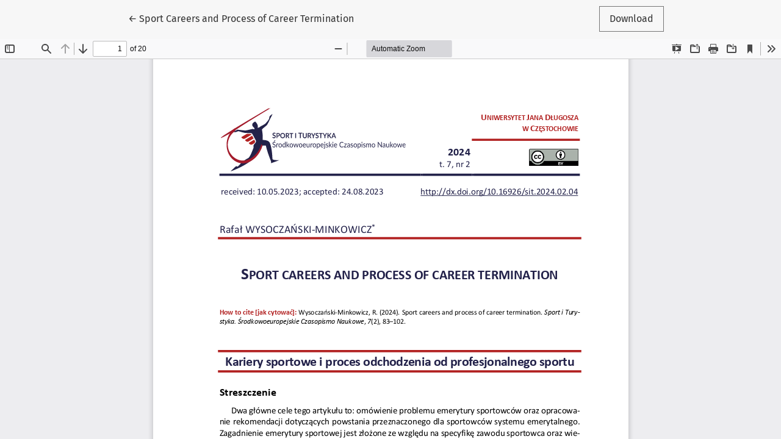

--- FILE ---
content_type: text/html; charset=utf-8
request_url: https://czasopisma.ujd.edu.pl/index.php/sport/article/view/2312/1819
body_size: 975
content:
<!DOCTYPE html>
<html lang="en" xml:lang="en">
<head>
	<meta charset="utf-8">
	<meta name="viewport" content="width=device-width, initial-scale=1.0">
	<title>
		View of Sport Careers and Process of Career Termination
							| Sport and Tourism Central European Journal
			</title>

	
<link rel="icon" href="https://czasopisma.ujd.edu.pl/public/journals/8/favicon_en_US.png" />
<meta name="generator" content="Open Journal Systems 3.4.0.9" />
<!-- Primary Meta Tags -->
<meta name="citation_journal_title" content="Sport and Tourism Central European Journal">
<meta name="citation_publisher" content="Your Publisher Name">
<meta name="citation_language" content="en">
<meta name="citation_subject" content="Physical Culture History;Sports Science;Physical Therapy;Tourism;Recreation">
<meta name="citation_abstract_html_url" content="https://sportandtourismjournal.com/article/view/123">
<meta name="citation_fulltext_html_url" content="https://sportandtourismjournal.com/article/view/123/pdf">
<meta name="citation_pdf_url" content="https://sportandtourismjournal.com/article/view/123/pdf">

	<link rel="stylesheet" href="https://czasopisma.ujd.edu.pl/plugins/themes/healthSciences/libs/app.min.css?v=3.4.0.9" type="text/css" /><link rel="stylesheet" href="https://czasopisma.ujd.edu.pl/index.php/sport/$$$call$$$/page/page/css?name=stylesheet" type="text/css" /><link rel="stylesheet" href="https://czasopisma.ujd.edu.pl/plugins/generic/citations/css/citations.css?v=3.4.0.9" type="text/css" /><link rel="stylesheet" href="https://czasopisma.ujd.edu.pl/plugins/generic/orcidProfile/css/orcidProfile.css?v=3.4.0.9" type="text/css" />
</head>
<body class="page-view-pdf">
	<div class="pdf-header">
		<div class="pdf-return-article">
			<a href="https://czasopisma.ujd.edu.pl/index.php/sport/article/view/2312" class="btn btn-text">
				←
				<span class="visually-hidden">
											Return to Article Details
									</span>
									Sport Careers and Process of Career Termination
							</a>
		</div>
				<div class="pdf-download-button">
			<a href="https://czasopisma.ujd.edu.pl/index.php/sport/article/download/2312/1819/5902" class="btn" download>
				<span class="label">
					Download
				</span>
			</a>
		</div>
	</div>

	<div id="pdfCanvasContainer" class="pdf-frame">
		<iframe src="https://czasopisma.ujd.edu.pl/plugins/generic/pdfJsViewer/pdf.js/web/viewer.html?file=https%3A%2F%2Fczasopisma.ujd.edu.pl%2Findex.php%2Fsport%2Farticle%2Fdownload%2F2312%2F1819%2F5902" width="100%" height="100%" style="min-height: 500px;" allowfullscreen webkitallowfullscreen></iframe>
	</div>
	
</body>
</html>
